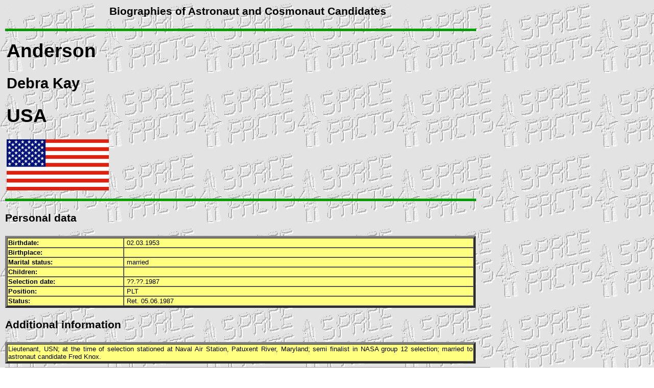

--- FILE ---
content_type: text/html
request_url: http://spacefacts.de/bios/candidates/nasa12/english/anderson_debra.htm
body_size: 1752
content:
<!DOCTYPE HTML PUBLIC "-//SoftQuad//DTD HoTMetaL PRO 4.0::19971010::extensions to HTML 4.0//EN" "hmpro4.dtd">
<HTML> 
  <HEAD> 
	 <TITLE>Biographies of Astronaut and Cosmonaut Candidates: Debra
		Anderson</TITLE> <META NAME="author" CONTENT="Joachim Becker">
	 <META NAME="keywords"
	  CONTENT="Debra Anderson, cosmonaut, Astronaut, candidate">
	 <META NAME="description"
	  CONTENT="Biographies of Astronaut and Cosmonaut Candidates: Debra Anderson">
	 <LINK REL="stylesheet" TYPE="text/css" HREF="text.css"> <STYLE TYPE="text/css"> 
     body { margin-left:10px; margin-right:10px; margin-top:10px; margin-bottom:10px } 
    </STYLE> <STYLE TYPE="text/css">
body, textarea {
  scrollbar-base-color:#000000;
  scrollbar-3dlight-color:#FFFFFF;
  scrollbar-arrow-color:#FFFFFF;
  scrollbar-darkshadow-color:#000000;
  scrollbar-face-color:#000000;
  scrollbar-highlight-color:#FFFFFF;
  scrollbar-shadow-color:#000000;
  scrollbar-track-color:#FFFFFF;
}
</STYLE> <SCRIPT LANGUAGE="JavaScript" TYPE="text/javascript"
	 SRC="button.js"></SCRIPT> 
  </HEAD> 
  <BODY BACKGROUND="../../../../graph/backgrd.gif" BGPROPERTIES="FIXED"> 
	 <DIV STYLE="width: 950px"> 
		<P></P> 
		<DIV ALIGN="center"> 
		  <H3>Biographies of Astronaut and Cosmonaut Candidates</H3></DIV> 
		<P><IMG SRC="../../../portraits/line_3.jpg" WIDTH="97%" HEIGHT="5"></P> 
		<TABLE WIDTH="97%"> 
		  <TR> 
			 <TD WIDTH="85%"> 
				<H1>Anderson</H1> 
				<H2>Debra Kay</H2> 
				<H1>USA</H1>
				<IMG SRC="../../../../graph/flags/usa.gif" TITLE="USA" WIDTH="200"
				 HEIGHT="100"></TD> 
			 <TD WIDTH="149"></TD> 
		  </TR> 
		</TABLE> 
		<P><IMG SRC="../../../portraits/line_3.jpg" WIDTH="97%" HEIGHT="5"></P> 
		<P></P> 
		<H3>Personal data</H3> 
		<TABLE WIDTH="97%" BORDER="4" BGCOLOR="#FFFF80" CELLSPACING="0"> 
		  <TR ONMOUSEOVER="this.bgColor='#FF8000'"
			ONMOUSEOUT="this.bgColor='#FFFF80'"> 
			 <TD WIDTH="25%"><B>Birthdate:</B></TD> 
			 <TD>&nbsp;02.03.1953</TD> 
		  </TR> 
		  <TR ONMOUSEOVER="this.bgColor='#FF8000'"
			ONMOUSEOUT="this.bgColor='#FFFF80'"> 
			 <TD WIDTH="25%"><B>Birthplace:</B></TD> 
			 <TD>&nbsp;</TD> 
		  </TR> 
		  <TR ONMOUSEOVER="this.bgColor='#FF8000'"
			ONMOUSEOUT="this.bgColor='#FFFF80'"> 
			 <TD WIDTH="25%"><B>Marital status:</B></TD> 
			 <TD>&nbsp;married</TD> 
		  </TR> 
		  <TR ONMOUSEOVER="this.bgColor='#FF8000'"
			ONMOUSEOUT="this.bgColor='#FFFF80'"> 
			 <TD WIDTH="25%"><B>Children:</B></TD> 
			 <TD>&nbsp;</TD> 
		  </TR> 
		  <TR ONMOUSEOVER="this.bgColor='#FF8000'"
			ONMOUSEOUT="this.bgColor='#FFFF80'"> 
			 <TD WIDTH="25%"><B>Selection date:</B></TD> 
			 <TD>&nbsp;??.??.1987</TD> 
		  </TR> 
		  <TR ONMOUSEOVER="this.bgColor='#FF8000'"
			ONMOUSEOUT="this.bgColor='#FFFF80'"> 
			 <TD WIDTH="25%"><B>Position:</B></TD> 
			 <TD>&nbsp;<A ONMOUSEOVER="Tip('Pilot')"
				ONMOUSEOUT="UnTip()">PLT</A></TD> 
		  </TR> 
		  <TR ONMOUSEOVER="this.bgColor='#FF8000'"
			ONMOUSEOUT="this.bgColor='#FFFF80'"> 
			 <TD WIDTH="25%"><B>Status:</B></TD> 
			 <TD>&nbsp;Ret. 05.06.1987</TD> 
		  </TR> 
		</TABLE> 
		<P></P> 
		<H3>Additional information</H3> 
		<TABLE WIDTH="97%" BORDER="4" BGCOLOR="#FFFF80" CELLSPACING="0"> 
		  <TR> 
			 <TD> 
				<DIV ALIGN="justify">Lieutenant,
				  <A ONMOUSEOVER="Tip('United States Navy')" ONMOUSEOUT="UnTip()">USN</A>; at the
				  time of selection stationed at Naval Air Station, Patuxent River, Maryland;
				  semi finalist in
				  <A ONMOUSEOVER="Tip('National Aeronautics and Space Administration')"
					ONMOUSEOUT="UnTip()">NASA</A> group 12 selection; married to astronaut
				  candidate Fred Knox.</DIV></TD> 
		  </TR> 
		</TABLE> <HR> 
		<TABLE WIDTH="97%"> 
		  <TR> 
			 <TD WIDTH="32"><FONT SIZE="+1" COLOR="#400040">&copy;</FONT></TD> 
			 <TD VALIGN="TOP"><A HREF="mailto:mail@spacefacts.de"><IMG
				SRC="../../../../graph/logo_small_2.gif" WIDTH="174" HEIGHT="124" BORDER="0"
				ONMOUSEOVER="on('image2');" ONMOUSEOUT="off('image2')" NAME="image2"></A></TD> 
			 <TD ALIGN="LEFT" VALIGN="TOP"><FONT SIZE="+1"></FONT></TD> 
			 <TD ALIGN="CENTER" NOWRAP="NOWRAP" VALIGN="TOP"><FONT
				SIZE="+1">&nbsp;&nbsp;&nbsp;&nbsp;&nbsp;</FONT> 
				<P>Last update on April 29, 2018.</P><A
				HREF="http://www.spacefacts.de" TARGET="new window"><IMG
				SRC="../../../../graph/home.gif" TITLE="Back to homepage SPACEFACTS"
				WIDTH="203" HEIGHT="61" ONMOUSEOVER="on('image1');" ONMOUSEOUT="off('image1')"
				NAME="image1" BORDER="0"></A></TD> 
			 <TD ALIGN="RIGHT" NOWRAP="NOWRAP" VALIGN="TOP"><A
				HREF="../../../../english/sf_patch.htm" TARGET="wall"><IMG
				SRC="../../../../schedule/patches/sf_patch.png" ALT="SPACEFACTS patch"
				WIDTH="155" HEIGHT="133" BORDER="0" TITLE="SPACEFACTS patch"></A></TD> 
		  </TR> 
		</TABLE> <SCRIPT LANGUAGE="JavaScript" TYPE="text/javascript" SRC="wz_tooltip_new.js"></SCRIPT></DIV> </BODY>
</HTML>


--- FILE ---
content_type: text/javascript
request_url: http://spacefacts.de/bios/candidates/nasa12/english/button.js
body_size: 1731
content:

if ((navigator.appVersion.indexOf("2.") != -1 && navigator.appVersion.indexOf("2.") < 3)){
        check = false;
        }
if (((navigator.appVersion.indexOf("3.") != -1 && navigator.appVersion.indexOf("3.") < 3)) && (navigator.appName.indexOf("Explorer") != -1)){
        check = false;
        }
else {
        check = true;
        }
if (check == true){
        image1 = new Image();
        image1.src = "../../../../graph/home.gif";
        image1on = new Image();
        image1on.src = "../../../../graph/home1.gif";
        image1stay = new Image();
        image1stay.src = "../../../../graph/home.gif";

        image2 = new Image();
        image2.src = "../../../../graph/logo_small_2.gif";
        image2on = new Image();
        image2on.src = "../../../../graph/logo_small_3.gif";
        image2stay = new Image();
        image2stay.src = "../../../../graph/logo_small_2.gif";

         }

imageStay = ""

function imageon(name){
        if (imageStay != name){
                document[name].src = eval(name + "on.src");
        }
}
function imageoff(name){
        if (imageStay != name){
                document[name].src = eval(name + ".src");
        }
}

function on(name){
        if (check == true){
        imageon(name);
        }
}
function off(name){
        if (check == true){
        imageoff(name);
        }
}

function stay(name){
        if (check == true){
        document[name].src = eval(name + "stay.src");
        if (imageStay != name){
                if (imageStay != ""){
                        document[imageStay].src = eval(imageStay + ".src");
                }
        }
        imageStay = name
        }
}
// -->
